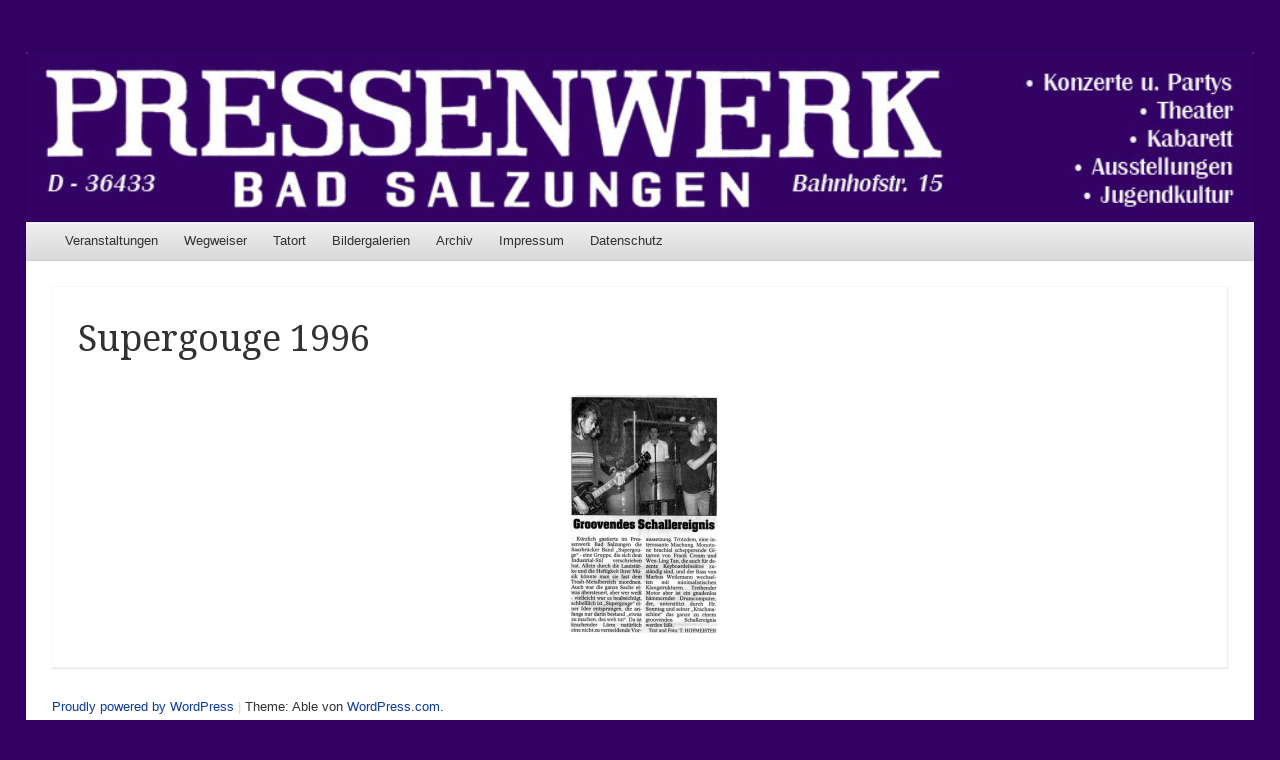

--- FILE ---
content_type: text/css
request_url: https://www.pressenwerk.com/wordpress/wp-content/themes/able/style.css?ver=6.8.3
body_size: 43208
content:
/*
Theme Name: Able
Theme URI: https://wordpress.com/themes/able/
Description: A multipurpose, traditional blog theme which contains up to a large three-column layout that is clean, responsive, and highly readable.
Version: 1.2.3
Author: Automattic
Author URI: https://wordpress.com/themes/
License: GNU General Public License v2 or later
License URI: http://www.gnu.org/licenses/gpl-2.0.html
Tags: blue, gray, white, light, one-column, two-columns, three-columns, left-sidebar, right-sidebar, fluid-layout, custom-background, custom-header, custom-menu, editor-style, flexible-header, full-width-template, rtl-language-support, sticky-post, translation-ready, responsive-layout
*/

/* =Reset
-------------------------------------------------------------- */

a,
abbr,
acronym,
address,
applet,
article,
aside,
audio,
b,
bdi,
bdo,
big,
blockquote,
body,
button,
canvas,
caption,
center,
cite,
code,
col,
colgroup,
command,
datalist,
dd,
del,
details,
dfn,
dir,
div,
dl,
dt,
em,
embed,
fieldset,
figcaption,
figure,
font,
footer,
form,
frame,
frameset,
h1,
h2,
h3,
h4,
h5,
h6,
header,
hgroup,
hr,
html,
i,
iframe,
img,
input,
ins,
kbd,
label,
legend,
li,
map,
mark,
menu,
meter,
nav,
noframes,
noscript,
object,
ol,
optgroup,
option,
output,
p,
pre,
progress,
q,
rp,
rt,
ruby,
s,
samp,
script,
section,
select,
small,
span,
strike,
strong,
sub,
summary,
sup,
table,
tbody,
td,
textarea,
tfoot,
th,
thead,
time,
tr,
tt,
u,
ul,
var,
video,
xmp,
wbr { /* HTML5 / HTML 4.01 / XHTML 1.0 tags all covered in reset. */
	border: 0;
	font: inherit;
	margin: 0;
	outline: 0;
	padding: 0;
	text-indent: 0;
	vertical-align: baseline;
}
article,
aside,
details,
figcaption,
figure,
footer,
header,
hgroup,
menu,
nav,
section { /* HTML5 display-role reset for older browsers. */
	display: block;
}
html {
	font-size: 62.5%; /* Define base font of 62.5% for convenient rem sizing. See http://snook.ca/archives/html_and_css/font-size-with-rem */
	overflow-y: scroll; /* Eliminate Jumps in Horizontal Centering By Forcing a Scroll Bar: http://css-tricks.com/eliminate-jumps-in-horizontal-centering-by-forcing-a-scroll-bar/ */
	-webkit-text-size-adjust: 100%; /* Control text size in Safari for iOS without disabling user zoom */
	-ms-text-size-adjust: 100%; /* http://www.456bereastreet.com/archive/201012/controlling_text_size_in_safari_for_ios_without_disabling_user_zoom/ */
}
body,
button,
input,
select,
textarea {
	color: rgb( 50, 50, 50 ); /* #323232 */
	color: rgba( 50, 50, 50, 1 );
	font-family: Helvetica, Arial, "Lucida Grande", sans-serif;
	font-size: 16px;
	font-size: 1.6rem;
	font-weight: 300;
	text-rendering: optimizeLegibility;
}
#secondary,
#secondary button,
#secondary input,
#secondary select,
#secondary textarea,
#tertiary,
#tertiary button,
#tertiary input,
#tertiary select,
#tertiary textarea {
	font-family: "HelveticaNeue-Light", "Helvetica Neue Light", "Helvetica Neue", Helvetica, Arial, "Lucida Grande", sans-serif;
}
body {
	background-color: rgb( 250, 250, 250 ); /* #fafafa */
	background-image: -webkit-gradient( linear, left top, left bottom, from( rgba( 250, 250, 250, 0.8 ) ), to( rgba( 245, 245, 245, 0.8 ) ) ) ; /* Safari 4+, Chrome 1-9 */
	background-image: -webkit-linear-gradient( rgba( 250, 250, 250, 0.8 ), rgba( 245, 245, 245, 0.8 ) ); /* Safari 5.1+, Mobile Safari, Chrome 10+ */
	background-image:    -moz-linear-gradient( rgba( 250, 250, 250, 0.8 ), rgba( 245, 245, 245, 0.8 ) ); /* Firefox 3.6+ */
	background-image:     -ms-linear-gradient( rgba( 250, 250, 250, 0.8 ), rgba( 245, 245, 245, 0.8 ) ); /* IE 10+ */
	background-image:      -o-linear-gradient( rgba( 250, 250, 250, 0.8 ), rgba( 245, 245, 245, 0.8 ) ); /* Opera 11.10+ */
	background-image:         linear-gradient( rgba( 250, 250, 250, 0.8 ), rgba( 245, 245, 245, 0.8 ) ); /* Firefox 16+ */
	line-height: 26px;
}


/* =Accessibility
-------------------------------------------------------------- */

.assistive-text {
	/**
	 * Using CSS clip as an Accessible Method of Hiding Content.
	 * See: http://adaptivethemes.com/using-css-clip-as-an-accessible-method-of-hiding-content
	 */
	clip: rect( 1px 1px 1px 1px );
	clip: rect( 1px, 1px, 1px, 1px );
	position: absolute !important;
}


/* =Links
-------------------------------------------------------------- */

a,
a:hover,
a:active,
a:focus {
	color: rgb( 13, 61, 155 ); /* #0d3d9b */
	color: rgba( 13, 61, 155, 1 );
	text-decoration: none;
}
a:hover {
	text-decoration: underline;
}
a:active,
a:focus {
	background: rgb( 235, 235, 235 ); /* #ebebeb */
	background: rgba( 50, 50, 50, .1 );
}
#page a { /* We're using #page before a so that the WordPress Toolbar isn't interfered with. */
	-webkit-transition: all .1s ease-in; /* Safari 3.2+, Chrome */
	-moz-transition:    all .1s ease-in; /* Firefox 4-15 */
	-o-transition:      all .1s ease-in; /* Opera 10.5–12.00 */
	transition:         all .1s ease-in; /* Firefox 16+, Opera 12.50+ */
}


/* =Headings
-------------------------------------------------------------- */

h1,
h2,
h3,
h4,
h5,
h6 {
	clear: both;
	font-family: 'Droid Serif', Georgia, Cambria, 'Times New Roman', Times, serif;
	margin-bottom: 26px;
}
h1 a,
h2 a,
h3 a,
h4 a,
h5 a,
h6 a {
	color: rgb( 50, 50, 50 ); /* #323232 */
	color: rgba( 50, 50, 50, 1 );
}
h1 a:hover,
h2 a:hover,
h3 a:hover,
h4 a:hover,
h5 a:hover,
h6 a:hover {
	text-decoration: none;
}
h1,
h2,
h3 {
	line-height: 52px;
}
h1 {
	/**
	 * Don't compose without a scale.
	 * See http://www.webtypography.net/Harmony_and_Counterpoint/Size/3.1.1/
	 */
	font-size: 48px;
	font-size: 4.8rem;
}
h2 {
	font-size: 36px;
	font-size: 3.6rem;
}
h3 {
	font-size: 28px;
	font-size: 2.8rem;
}
h4 {
	font-size: 22px;
	font-size: 2.2rem;
}
h5 {
	font-size: 18px;
	font-size: 1.8rem;
}
h6 {
	font-size: 16px;
	font-size: 1.6rem;
	font-weight: bold;
}

/* =Typography
-------------------------------------------------------------- */

p {
	margin-bottom: 26px;
}
b,
strong {
	font-weight: 700;
}
del,
s,
strike {
	color: rgb( 200, 200, 200 ); /* #c8c8c8 */
	color: rgba( 200, 200, 200, 1 );
	text-decoration: line-through;
}
dfn,
em,
i {
	font-style: italic;
}
abbr,
acronym {
	border-bottom: 1px dotted; /* Color inherited from body. */
	cursor: help;
}
blockquote,
q {
	quotes: none;
}
blockquote:before,
blockquote:after,
q:before,
q:after {
	/**
	 * Safari doesn't support the quotes attribute, so the following rules are used.
	 * See http://www.paulchaplin.com/blog/css-reset-and-quirky-quotes
	 */
	content: ""; /* CSS 2; used to remove quotes in case "none" fails below. */
	content: none; /* CSS 2.1: will remove quotes if supported. */
}
blockquote,
.quote-caption {
	margin: 26px;
}
cite {
	font-style: italic;
}
address {
	background: rgb( 245, 245, 245 ); /* #f5f5f5 */
	background: rgba( 245, 245, 245, 0.8 );
	border: 1px solid rgb( 230, 230, 230 ); /* #e6e6e6 */
	border: 1px solid rgba( 230, 230, 230, 0.8 );
	display: inline-block;
	font-style: italic;
	margin: 0 0 26px;
	padding: 25px;
}
pre {
	background: rgb( 245, 245, 245 ); /* #f5f5f5 */
	background: rgba( 245, 245, 245, 0.8 );
	border: 1px solid rgb( 230, 230, 230 ); /* #e6e6e6 */
	border: 1px solid rgba( 230, 230, 230, 0.8 );
	font-family: "Courier 10 Pitch", Courier, monospace;
	font-size: 13px;
	font-size: 1.3rem;
	margin-bottom: 26px;
	padding: 25px;
	overflow: auto;
	max-width: 100%;
	white-space: pre;
}
code,
kbd,
tt,
var {
	font-family: Monaco, Consolas, "Andale Mono", "DejaVu Sans Mono", monospace;
	font-size: 13px;
	font-size: 1.3rem;
}
mark,
ins {
	background: rgb( 245, 245, 245 ); /* #f5f5f5 */
	background: rgba( 245, 245, 245, 0.8 );
	text-decoration: none;
}
sup,
sub {
	font-size: 11px;
	font-size: 1.1rem;
	height: 0;
	line-height: 0;
	position: relative;
	vertical-align: baseline;
}
sup {
	bottom: 9px;
}
sub {
	top: 3px;
}
small {
	font-size: 75%;
}
big {
	font-size: 125%;
}
hr {
	background: rgb( 230, 230, 230 ); /* #e6e6e6 */
	background: rgba( 230, 230, 230, 0.8 );
	border: none;
	color: rgb( 230, 230, 230 ); /* #e6e6e6 */
	color: rgba( 230, 230, 230, 0.8 );
	clear: both;
	float: none;
	margin: 0 0 25px;
	width: 100%;
	height: 1px;
}


/* =Lists
-------------------------------------------------------------- */

dl {
	margin: 0 0 26px;
}
dt {
	font-weight: 700;
}
dd {
	margin: 0 0 0 26px;
}
ul,
ol {
	margin: 0 26px 26px 0;
	padding-left: 26px;
}
li > ul,
li > ol {
	margin: 0;
}
ul,
ul ul ul ul {
	list-style: disc;
}
ul ul {
	list-style: circle;
}
ul ul ul {
	list-style: square;
}
ol,
ol ol ol ol {
	list-style: decimal;
}
ol ol {
	list-style: upper-alpha;
}
ol ol ol {
	list-style: lower-roman;
}

/* =Tables
-------------------------------------------------------------- */

table {
	/**
	 * See http://www.the-art-of-web.com/css/bordercollapse/ and http://www.the-art-of-web.com/css/bordercollapse/1/
	 * for an illustration of border-collapse: separate; and border-collapse: collapse;
	 */
	border-collapse: separate;
	border-spacing: 0;
	margin-bottom: 26px;
	max-width: 100%;
	width: 100%;
}
tfoot {
	font-size: 14px;
	font-size: 1.4rem;
}
th,
td,
caption {
	padding: 0 26px;
}
th {
	background: rgb( 240, 240, 240 ); /* #f0f0f0 */
	background: rgba( 240, 240, 240, 0.8 );
	border-bottom: 1px solid rgb( 220, 220, 220 ); /* d7d7d7 */
	border-bottom: 1px solid rgba( 220, 220, 220, 0.8 );
	font-size: 16px;
	font-size: 1.6rem;
	line-height: 51px;
	text-align: left;
}
tr:hover {
	background: rgb( 245, 245, 245 ); /* #f5f5f5 */
	background: rgba( 245, 245, 245, 0.8 );
}
td {
	border-bottom: 1px solid rgb( 230, 230, 230 ); /* #e6e6e6 */
	border-bottom: 1px solid rgba( 230, 230, 230, 0.8 );
	line-height: 51px;
	word-wrap: break-word;
}


/* =Forms and Inputs
-------------------------------------------------------------- */

form {
	float: left;
	margin: 0 0 26px;
	width: 100%;
}
button,
input,
select,
textarea {
	border: 1px solid rgb( 230, 230, 230 ); /* #e6e6e6 */
	border: 1px solid rgba( 230, 230, 230, 1 );
}
button,
input[ type="button" ],
input[ type="reset" ],
input[ type="submit" ] {
	-webkit-appearance: button; /* Display element using platform-native styling. See http://css-tricks.com/almanac/properties/a/appearance/ */
	background-color: rgb( 247, 247, 247 ); /* #f7f7f7 */
	background-image: -webkit-gradient( linear, left top, left bottom, from( rgba( 247, 247, 247, 0.8 ) ), to( rgba( 215, 215, 215, 0.8 ) ) );
	background-image: -webkit-linear-gradient( rgba( 247, 247, 247, 0.8 ), rgba( 215, 215, 215, 0.8 ) );
	background-image:    -moz-linear-gradient( rgba( 247, 247, 247, 0.8 ), rgba( 215, 215, 215, 0.8 ) );
	background-image:     -ms-linear-gradient( rgba( 247, 247, 247, 0.8 ), rgba( 215, 215, 215, 0.8 ) );
	background-image:      -o-linear-gradient( rgba( 247, 247, 247, 0.8 ), rgba( 215, 215, 215, 0.8 ) );
	background-image:         linear-gradient( rgba( 247, 247, 247, 0.8 ), rgba( 215, 215, 215, 0.8 ) );
	filter: progid:DXImageTransform.Microsoft.gradient( GradientType=0, startColorstr='#f7f7f7', endColorstr='#d7d7d7' );
	border-color: rgb( 231, 231, 231 ) rgb( 215, 215, 215 ) rgb( 231, 231, 231 ) rgb( 215, 215, 215 );
	border-color: rgba( 231, 231, 231, 0.8 ) rgba( 215, 215, 215, 0.8 ) rgba( 231, 231, 231, 0.8 ) rgba( 215, 215, 215, 0.8 );
	-webkit-box-shadow: inset 0 1px 0 rgba( 231, 231, 231, 0.8 ), inset 0 2px 0 rgba( 255, 255, 255, 0.8 ), inset 0 -1px 0 rgba( 199, 199, 199, 0.8 ), 0 0 7px rgba( 0, 0, 0, 0.09 );
	-moz-box-shadow:    inset 0 1px 0 rgba( 231, 231, 231, 0.8 ), inset 0 2px 0 rgba( 255, 255, 255, 0.8 ), inset 0 -1px 0 rgba( 199, 199, 199, 0.8 ), 0 0 7px rgba( 0, 0, 0, 0.09 );
	-ms-box-shadow:     inset 0 1px 0 rgba( 231, 231, 231, 0.8 ), inset 0 2px 0 rgba( 255, 255, 255, 0.8 ), inset 0 -1px 0 rgba( 199, 199, 199, 0.8 ), 0 0 7px rgba( 0, 0, 0, 0.09 );
	-o-box-shadow:      inset 0 1px 0 rgba( 231, 231, 231, 0.8 ), inset 0 2px 0 rgba( 255, 255, 255, 0.8 ), inset 0 -1px 0 rgba( 199, 199, 199, 0.8 ), 0 0 7px rgba( 0, 0, 0, 0.09 );
	box-shadow:         inset 0 1px 0 rgba( 231, 231, 231, 0.8 ), inset 0 2px 0 rgba( 255, 255, 255, 0.8 ), inset 0 -1px 0 rgba( 199, 199, 199, 0.8 ), 0 0 7px rgba( 0, 0, 0, 0.09 );
	cursor: pointer;
	font-size: 14px;
	font-size: 1.4rem;
	margin: 1%;
	padding: 1% 2%;
}
button:hover,
input[ type="button" ]:hover,
input[ type="reset" ]:hover,
input[ type="submit" ]:hover {
	background-color: rgb( 231, 231, 231); /* e7e7e7 */
	background-image: -webkit-gradient( linear, left top, left bottom, from( rgba( 231, 231, 231, 0.8 ) ), to( rgba( 199, 199, 199, 0.8 ) ) );
	background-image: -webkit-linear-gradient( rgba( 231, 231, 231, 0.8 ), rgba( 199, 199, 199, 0.8 ) );
	background-image:    -moz-linear-gradient( rgba( 231, 231, 231, 0.8 ), rgba( 199, 199, 199, 0.8 ) );
	background-image:     -ms-linear-gradient( rgba( 231, 231, 231, 0.8 ), rgba( 199, 199, 199, 0.8 ) );
	background-image:      -o-linear-gradient( rgba( 231, 231, 231, 0.8 ), rgba( 199, 199, 199, 0.8 ) );
	background-image:         linear-gradient( rgba( 231, 231, 231, 0.8 ), rgba( 199, 199, 199, 0.8 ) );
	filter: progid:DXImageTransform.Microsoft.gradient( GradientType=0, startColorstr='#e7e7e7', endColorstr='#c7c7c7' );
	border-color: rgb( 215, 215, 215 ) rgb( 199, 199, 199 ) rgb( 215, 215, 215 ) rgb( 199, 199, 199 );
	border-color: rgba( 215, 215, 215, 0.8 ) rgba( 199, 199, 199, 0.8 ) rgba( 215, 215, 215, 0.8 ) rgba( 199, 199, 199, 0.8 );
	-webkit-box-shadow: inset 0 1px 0 rgba( 215, 215, 215, 0.8 ), inset 0 2px 0 rgba( 247, 247, 247, 0.8 ), inset 0 -1px 0 rgba( 183, 183, 183, 0.8 ), 0 0 7px rgba( 0, 0, 0, 0.14 );
	-moz-box-shadow:    inset 0 1px 0 rgba( 215, 215, 215, 0.8 ), inset 0 2px 0 rgba( 247, 247, 247, 0.8 ), inset 0 -1px 0 rgba( 183, 183, 183, 0.8 ), 0 0 7px rgba( 0, 0, 0, 0.14 );
	-ms-box-shadow:     inset 0 1px 0 rgba( 215, 215, 215, 0.8 ), inset 0 2px 0 rgba( 247, 247, 247, 0.8 ), inset 0 -1px 0 rgba( 183, 183, 183, 0.8 ), 0 0 7px rgba( 0, 0, 0, 0.14 );
	-o-box-shadow:      inset 0 1px 0 rgba( 215, 215, 215, 0.8 ), inset 0 2px 0 rgba( 247, 247, 247, 0.8 ), inset 0 -1px 0 rgba( 183, 183, 183, 0.8 ), 0 0 7px rgba( 0, 0, 0, 0.14 );
	box-shadow:         inset 0 1px 0 rgba( 215, 215, 215, 0.8 ), inset 0 2px 0 rgba( 247, 247, 247, 0.8 ), inset 0 -1px 0 rgba( 183, 183, 183, 0.8 ), 0 0 7px rgba( 0, 0, 0, 0.14 );
}
button:active,
button:focus,
input[ type="reset" ]:active,
input[ type="reset" ]:focus,
input[ type="button" ]:active,
input[ type="button" ]:focus,
input[ type="submit" ]:active,
input[ type="submit" ]:focus {
	background-color: rgb( 215, 215, 215 ); /* #d7d7d7 */
	background-image: -webkit-gradient( linear, left top, left bottom, from( rgba( 215, 215, 215, 0.8 ) ), to( rgba( 183, 183, 183, 0.8 ) ) );
	background-image: -webkit-linear-gradient( rgba( 215, 215, 215, 0.8 ), rgba( 183, 183, 183, 0.8 ) );
	background-image:    -moz-linear-gradient( rgba( 215, 215, 215, 0.8 ), rgba( 183, 183, 183, 0.8 ) );
	background-image:     -ms-linear-gradient( rgba( 215, 215, 215, 0.8 ), rgba( 183, 183, 183, 0.8 ) );
	background-image:      -o-linear-gradient( rgba( 215, 215, 215, 0.8 ), rgba( 183, 183, 183, 0.8 ) );
	background-image:         linear-gradient( rgba( 215, 215, 215, 0.8 ), rgba( 183, 183, 183, 0.8 ) );
	filter: progid:DXImageTransform.Microsoft.gradient( GradientType=0, startColorstr='#d7d7d7', endColorstr='#b7b7b7' );
	border-color: rgb( 199, 199, 199 ) rgb( 183, 183, 183 ) rgb( 199, 199, 199 ) rgb( 183, 183, 183 );
	border-color: rgba( 199, 199, 199, 0.8 ) rgba( 183, 183, 183, 0.8 ) rgba( 199, 199, 199, 0.8 ) rgba( 183, 183, 183, 0.8 );
	-webkit-box-shadow: inset 0 1px 0 rgba( 199, 199, 199, 0.8 ), inset 0 2px 0 rgba( 240, 240, 240, 0.8 ), inset 0 -1px 0 rgba( 167, 167, 167, 0.8 ), 0 0 7px rgba( 0, 0, 0, 0.19 );
	-moz-box-shadow: inset 0 1px 0 rgba( 199, 199, 199, 0.8 ), inset 0 2px 0 rgba( 240, 240, 240, 0.8 ), inset 0 -1px 0 rgba( 167, 167, 167, 0.8 ), 0 0 7px rgba( 0, 0, 0, 0.19 );
	-ms-box-shadow:  inset 0 1px 0 rgba( 199, 199, 199, 0.8 ), inset 0 2px 0 rgba( 240, 240, 240, 0.8 ), inset 0 -1px 0 rgba( 167, 167, 167, 0.8 ), 0 0 7px rgba( 0, 0, 0, 0.19 );
	-o-box-shadow:   inset 0 1px 0 rgba( 199, 199, 199, 0.8 ), inset 0 2px 0 rgba( 240, 240, 240, 0.8 ), inset 0 -1px 0 rgba( 167, 167, 167, 0.8 ), 0 0 7px rgba( 0, 0, 0, 0.19 );
	box-shadow:      inset 0 1px 0 rgba( 199, 199, 199, 0.8 ), inset 0 2px 0 rgba( 240, 240, 240, 0.8 ), inset 0 -1px 0 rgba( 167, 167, 167, 0.8 ), 0 0 7px rgba( 0, 0, 0, 0.19 );
}
input[ type="text" ],
input[ type="email" ],
input[ type="password" ] {
	margin-right: 2%;
	max-width: 55%;
	padding: 1%;
}
select {
	max-width: 100%;
}
textarea {
	overflow: auto; /* Remove default scrollbars in Internet Explorer. */
	padding: 2%;
	width: 96%;
}
input[ type="text" ]:focus,
input[ type="email" ]:focus,
input[ type="password" ]:focus,
textarea:focus {
	border: 1px solid rgb( 200, 200, 200 ); /* #c8c8c8 */
}
.comment-form-comment { /* WordPress Comment Form. */
	margin-bottom: 13px;
}
.form-allowed-tags { /* Allowed HTML tags in WordPress Comment Form. */
	font-size: 14px;
	font-size: 1.4rem;
	margin-bottom: 13px;
	padding: 1%;
}
.form-allowed-tags code {
	font-size: 12px;
	font-size: 1.2rem;
}


/* =Embeds
-------------------------------------------------------------- */

embed,
iframe,
object { /* Make sure all embeds fit their containers. */
	display: block;
	margin: 0 0 26px;
	max-width: 100%;
}


/* =Images
-------------------------------------------------------------- */

img {
	height: auto; /* Make sure images with WordPress-added height and width attributes are scaled correctly */
	max-width: 100%; /* Prevent images from overflowing their boundaries. */
}
#ie8 img {
	width: auto; /* Prevent stretching of full-size images with height and width attributes in IE8. */
}
.aligncenter,
.alignleft,
.alignright,
.alignnone {
	display: block;
}
.aligncenter { /* Center-aligned images with no captions. */
	margin: 26px auto;
}
.alignleft { /* Left-aligned images with no captions. */
	float: left;
	margin: 26px 26px 26px 0;
}
.alignright { /* Right-aligned images with no captions. */
	float: right;
	margin: 26px 0 26px 26px;
}
.alignnone { /* Images with no alignments and no captions. */
	display: inline;
	margin: 0 0 -7px 0;
}
div.alignnone { /* Captions with no alignment. */
	display: block;
}
.wp-caption { /* WordPress Captions. */
	border: 1px solid rgb( 230, 230, 230 ); /* #e6e6e6 */
	border: 1px solid rgba( 230, 230, 230, 0.8 );
	max-width: 96%; /* Prevent captions from overflowing into sidebars and other adjacent content. */
	margin-bottom: 26px; /* Value should match line-height. */
	padding: 13px 8px 3px; /* WordPress automatically adds 5 pixels of padding on the right and left sides of captions, add balance. */
}
.wp-caption img {
	display: block;
	margin: 0 auto 3px auto;
}
.wp-caption-text { /* This text is contained within the caption. */
	font-family: 'Droid Serif', Georgia, Cambria, 'Times New Roman', Times, serif;
	font-size: 14px;
	font-size: 1.4rem;
	font-style: italic;
	margin: 0;
	padding: 2px 0 3px 0;
	text-align: center;
}


/* =Responsive Galleries
-------------------------------------------------------------- */

#content .gallery-item img {
	border: 1px solid rgb( 230, 230, 230 ); /* #e6e6e6 */
	border: 1px solid rgba( 230, 230, 230, 0.8 );
	padding: 2%;
	max-width: 90%;
}
.gallery-item { /* By default gallery items are set to text-align: center; */
	margin: 0 0 19px !important;
}
.gallery-item a {
	display: block;
	width: 100%;
}
.gallery-caption {
	font-size: 14px;
	font-size: 1.4rem;
	margin: 0 auto !important;
	max-width: 90%;
	padding: 0;
}
.gallery-columns-1 img { /* Single column gallery images. */
	padding: 1%;
	max-width: 96%;
}
.gallery-columns-1 .gallery-caption { /* Single column gallery captions. */
	max-width: 97%;
}


/* =Page Structure
-------------------------------------------------------------- */

#page {
	padding: 2%;
	width: 96%;
}
#page-liner:before,
#page-liner:after,
#main:before,
#main:after,
#colophon:before,
#colophon:after,
.entry-content:before,
.entry-content:after {
	/**
	 * Micro clearfix hack for Main Structure.
	 * See: http://nicolasgallagher.com/micro-clearfix-hack/
	 */
	content: '';
	display: table;
}
#page-liner:after,
#main:after,
#colophon:after,
.entry-content:after {
	clear: both;
}
#page-liner {
	background: rgb( 255, 255, 255 ); /* #fff */
	background: rgba( 255, 255, 255, 1 );
	border-bottom: 3px solid rgb( 235, 235, 235 ); /* #ebebeb */
	border-bottom: 3px solid rgba( 235, 235, 235, 1 );
	-webkit-border-radius: 3px 3px 0 0;
	border-radius: 3px 3px 0 0;
	margin: 0 auto;
	min-width: 320px;
	max-width: 1280px;
	zoom: 1;
}
#main {
	clear: both;
	padding: 0 26px;
	zoom: 1;
}
#primary,
#secondary,
#tertiary {
	float: left;
	margin-right: 2%;
	/**
	 * Word wrapping and hyphenation using CSS
	 * See http://blog.kenneth.io/blog/2012/03/04/word-wrapping-hypernation-using-css/
	 * @todo Resolve IE8 and FF15 browser bugs with commented out text break rules
	 */
	/* -ms-word-break: break-all; word-break declaration is prefixed in IE8 */
	/* word-break: break-all; specifies line break opportunities within words. */
	/* word-break: break-word; non-standard for WebKit */
	/* -webkit-hyphens: auto; add support for hyphenation in WebKit */
	/* -moz-hyphens: auto; add support for hyphenation in Firefox */
	/* hyphens: auto; split words when line-wrapping */
	word-wrap: break-word; /* Force long, unbroken text to wrap to a new line; useful for long URLs and super-long text within small containers. */
}
#primary {
	width: 50%;
}
#content {
	float: left;
	width: 100%;
}
.one-column #primary { /* No widgets are currently active. */
	width: 100%;
}
.left-sidebar #primary { /* Left sidebar widget area currently active. */
	margin: 0 0 0 25%;
}
.three-columns #primary { /* both left sidebar widget and right sidebar widget are currently active. */
	margin: 0 2% 0 25%;
}
.right-sidebar #primary,
.left-sidebar #primary { /* Only one sidebar widget area is active. */
	width: 75%;
}
.page-template-full-width-page-php #primary { /* Full-width page template in use. */
	margin: 0;
	width: 100%;
}
#secondary { /* Left sidebar */
	width: 23%;
}
.left-sidebar #secondary {
	margin: 0 0 0 -100%;
}
.three-columns #secondary {
	margin: 0 0 0 -77%;
}
#tertiary { /* Right sidebar */
	margin-right: 0;
	width: 23%;
}
#colophon { /* Footer */
	clear: both;
}
#primary.image-attachment {
	margin: 0;
	width: 100%;
}


/* =Header
-------------------------------------------------------------- */

#site-introduction {
	-webkit-box-sizing: border-box; /* Safari/Chrome, other WebKit */
	-moz-box-sizing:    border-box; /* Firefox, other Gecko */
	box-sizing:         border-box; /* Opera/IE 8+ */
	padding: 13px 52px;
	width: 100%;
}
#masthead {
	float: left;
	margin: 0 0 26px;
	width: 100%;
}
#headimg {
	clear: both;
}
#headimg img {
	-webkit-border-radius: 3px 3px 0 0;
	border-radius: 3px 3px 0 0;
	-webkit-box-shadow: 0 0 10px 0 rgba( 0, 0, 0, .2 ); /* #000 */
	box-shadow: 0 0 10px 0 rgba( 0, 0, 0, .2 );
	display: block;
	margin: 0 auto;
	width: 100%;
}
.site-title,
.site-description {
	font-weight: 700;
	margin-right: auto;
	margin-left: auto;
	min-width: 320px;
	max-width: 1280px;

}
.site-title {
	margin-bottom: 0;
}
.site-description {
	font-size: 16px;
	font-size: 1.6rem;
	font-style: italic;
	font-weight: 300;
	line-height: 26px;
}


/* =Site Navigation
-------------------------------------------------------------- */

.site-navigation {
	clear: both;
	float: left;
	font-size: 14px;
	font-size: 1.4rem;
	margin: 0 0 26px 0;
	width: 100%;
}
.site-navigation a {
	color: rgb( 50, 50, 50 ); /* #323232 */
	color: rgba( 50, 50, 50, 1 );
}
.nav-previous,
.nav-next {
	float: left;
	width: 50%;
}
.nav-next {
	float: right;
	text-align: right;
}
#nav-below {
	border-bottom: 1px solid rgb( 230, 230, 230 ); /* #e6e6e6 */
	border-bottom: 1px solid rgba( 230, 230, 230, 0.8 );
	padding-bottom: 25px;
}


/* =Navigation Menu
-------------------------------------------------------------- */

.main-navigation,
.menu-toggle { /* Small menu */
	background-color: rgb( 240, 240, 240 ); /* #f0f0f0 */
	background-image: -webkit-gradient( linear, left top, left bottom, from( rgba( 240, 240, 240, 0.8 ) ), to( rgba( 210, 210, 210, 0.8 ) ) );
	background-image: -webkit-linear-gradient( rgba( 240, 240, 240, 0.8 ), rgba( 210, 210, 210, 0.8 ) );
	background-image:    -moz-linear-gradient( rgba( 240, 240, 240, 0.8 ), rgba( 210, 210, 210, 0.8 ) );
	background-image:     -ms-linear-gradient( rgba( 240, 240, 240, 0.8 ), rgba( 210, 210, 210, 0.8 ) );
	background-image:      -o-linear-gradient( rgba( 240, 240, 240, 0.8 ), rgba( 210, 210, 210, 0.8 ) );
	background-image:         linear-gradient( rgba( 240, 240, 240, 0.8 ), rgba( 210, 210, 210, 0.8 ) );
	filter: progid:DXImageTransform.Microsoft.gradient( GradientType=0, startColorstr='#f0f0f0', endColorstr='#d2d2d2' );
	-webkit-border-radius: 3px 3px 0 0;
	border-radius: 3px 3px 0 0;
	/* box-shadow values: #e6e6e6, #fafafa, #c8c8c8, #000 */
	-webkit-box-shadow: inset 0 1px 0 rgba( 230, 230, 230, 0.8 ), inset 0 2px 0 rgba( 250, 250, 250, 0.8 ), inset 0 -1px 0 rgba( 200, 200, 200, 0.6 ), 0 0 1px rgba( 0, 0, 0, .1 );
	-moz-box-shadow:    inset 0 1px 0 rgba( 230, 230, 230, 0.8 ), inset 0 2px 0 rgba( 250, 250, 250, 0.8 ), inset 0 -1px 0 rgba( 200, 200, 200, 0.6 ), 0 0 1px rgba( 0, 0, 0, .1 );
	-ms-box-shadow:     inset 0 1px 0 rgba( 230, 230, 230, 0.8 ), inset 0 2px 0 rgba( 250, 250, 250, 0.8 ), inset 0 -1px 0 rgba( 200, 200, 200, 0.6 ), 0 0 1px rgba( 0, 0, 0, .1 );
	-o-box-shadow:      inset 0 1px 0 rgba( 230, 230, 230, 0.8 ), inset 0 2px 0 rgba( 250, 250, 250, 0.8 ), inset 0 -1px 0 rgba( 200, 200, 200, 0.6 ), 0 0 1px rgba( 0, 0, 0, .1 );
	box-shadow:         inset 0 1px 0 rgba( 230, 230, 230, 0.8 ), inset 0 2px 0 rgba( 250, 250, 250, 0.8 ), inset 0 -1px 0 rgba( 200, 200, 200, 0.6 ), 0 0 1px rgba( 0, 0, 0, .1 );
	float: left;
	font-size: 13px;
	font-size: 1.3rem;
	margin: 0;
}
.main-navigation ul,
.main-small-navigation ul {
	list-style: none;
	margin: 0;
	padding: 0 26px;
}
.main-navigation li {
	float: left;
	position: relative;
}
.main-navigation li li {
	width: 180px;
}
.main-navigation a {
	display: block;
	padding: 6px 13px 7px;
	text-decoration: none;
	word-wrap: break-word;
}
.main-navigation ul ul {
	background: rgb( 255, 255, 255 ); /* #fff */
	background: rgba( 255, 255, 255, .95 );
	-webkit-box-shadow: 2px 2px 0 0 rgba( 0, 0, 0, .1 ); /* #000 */
	box-shadow: 2px 2px 0 0 rgba( 0, 0, 0, .1 );
	display: none;
	float: left;
	padding: 0;
	position: absolute;
		top: 39px;
	width: 180px;
	z-index: 99999;
}
.main-navigation ul ul ul {
	top: 0;
	left: 180px;
}
.main-navigation ul li:hover > ul,
.main-navigation ul li.focus > ul {
	display: block;
}
.main-navigation a:focus,
.main-navigation li:hover > a,
.main-navigation .current-menu-item > a,
.main-navigation .current-menu-ancestor > a,
.main-navigation .current_page_item > a,
.main-navigation .current_page_ancestor > a {
	background-color: rgb( 215, 215, 215 ); /* #d7d7d7 */
	background-image: -webkit-gradient( linear, left top, left bottom, from( rgba( 215, 215, 215, 0.8 ) ), to( rgba( 180, 180, 180, 0.8 ) ) );
	background-image: -webkit-linear-gradient( rgba( 215, 215, 215, 0.8 ), rgba( 180, 180, 180, 0.8 ) );
	background-image:    -moz-linear-gradient( rgba( 215, 215, 215, 0.8 ), rgba( 180, 180, 180, 0.8 ) );
	background-image:     -ms-linear-gradient( rgba( 215, 215, 215, 0.8 ), rgba( 180, 180, 180, 0.8 ) );
	background-image:      -o-linear-gradient( rgba( 215, 215, 215, 0.8 ), rgba( 180, 180, 180, 0.8 ) );
	background-image:         linear-gradient( rgba( 215, 215, 215, 0.8 ), rgba( 180, 180, 180, 0.8 ) );
	filter: progid:DXImageTransform.Microsoft.gradient( GradientType=0, startColorstr='#d7d7d7', endColorstr='#b4b4b4' );
	/* box-shadow values: #c8c8c8, #f0f0f0, #a5a5a5, #000 */
	-webkit-box-shadow: inset 0 1px 0 rgba( 200, 200, 200, 0.8 ), inset 0 2px 0 rgba( 240, 240, 240, 0.8 ), inset 0 -1px 0 rgba( 165, 165, 165, 0.6 ), 0 0 1px rgba( 0, 0, 0, 0.19 );
	-moz-box-shadow:    inset 0 1px 0 rgba( 200, 200, 200, 0.8 ), inset 0 2px 0 rgba( 240, 240, 240, 0.8 ), inset 0 -1px 0 rgba( 165, 165, 165, 0.6 ), 0 0 1px rgba( 0, 0, 0, 0.19 );
	-ms-box-shadow:     inset 0 1px 0 rgba( 200, 200, 200, 0.8 ), inset 0 2px 0 rgba( 240, 240, 240, 0.8 ), inset 0 -1px 0 rgba( 165, 165, 165, 0.6 ), 0 0 1px rgba( 0, 0, 0, 0.19 );
	-o-box-shadow:      inset 0 1px 0 rgba( 200, 200, 200, 0.8 ), inset 0 2px 0 rgba( 240, 240, 240, 0.8 ), inset 0 -1px 0 rgba( 165, 165, 165, 0.6 ), 0 0 1px rgba( 0, 0, 0, 0.19 );
	box-shadow:         inset 0 1px 0 rgba( 200, 200, 200, 0.8 ), inset 0 2px 0 rgba( 240, 240, 240, 0.8 ), inset 0 -1px 0 rgba( 165, 165, 165, 0.6 ), 0 0 1px rgba( 0, 0, 0, 0.19 );
}
.main-navigation li li:hover > a,
.main-navigation li li a:hover {
	background: rgb( 215, 215, 215 ); /* #d7d7d7 */
	background: rgba( 215, 215, 215, 0.9 );
	box-shadow: none;
	color: rgb( 13, 61, 155 ); /* #0d3d9b */
	color: rgba( 13, 61, 155, 1 );
}
.main-navigation li .current-menu-item > a,
.main-navigation li .current-menu-ancestor > a,
.main-navigation li .current_page_item > a,
.main-navigation li .current_page_ancestor > a {
	background: rgb( 230, 230, 230 ); /* #e6e6e6 */
	background: rgba( 230, 230, 230, 0.9 );
	box-shadow: none;
	color: rgb( 13, 61, 155 ); /* #0d3d9b */
	color: rgba( 13, 61, 155, 1 );
}
h1.menu-toggle {
	cursor: pointer;
	float: none;
	line-height: 26px;
	padding: 13px 0;
	text-align: center;
}
.main-small-navigation {
	margin-bottom: 0;
}
.main-small-navigation .menu {
	display: none;
	font-size: 12px;
	font-size: 1.2rem;
}
.main-small-navigation ul,
.main-small-navigation ul ul {
	padding: 0;
}
.main-small-navigation li a {
	background: rgb( 220, 220, 220 );
	background: rgba( 220, 220, 220, .8 );
	/* box-shadow values: #c8c8c8, #f0f0f0, #a5a5a5, #000 */
	-webkit-box-shadow: inset 0 2px 0 rgba( 240, 240, 240, .8 ), 0 0 1px rgba( 0, 0, 0, .5 );
	-moz-box-shadow:    inset 0 2px 0 rgba( 240, 240, 240, .8 ), 0 0 1px rgba( 0, 0, 0, .5 );
	-ms-box-shadow:     inset 0 2px 0 rgba( 240, 240, 240, .8 ), 0 0 1px rgba( 0, 0, 0, .5 );
	-o-box-shadow:      inset 0 2px 0 rgba( 240, 240, 240, .8 ), 0 0 1px rgba( 0, 0, 0, .5 );
	box-shadow:         inset 0 2px 0 rgba( 240, 240, 240, .8 ), 0 0 1px rgba( 0, 0, 0, .5 );
	display: block;
	padding: 13px 26px;
}
.main-small-navigation li li {
	margin: 0 13px;
}
.main-small-navigation li li a {
	background: rgb( 240, 240, 240 );
	background: rgba( 240, 240, 240, .8 );
	padding: 13px;
}
.main-small-navigation li li li {
	margin: 0 0 0 26px;
}
.main-small-navigation li li li a {
	background: rgb( 253, 253, 253 );
	background: rgba( 253, 253, 253, .8 );
}


/* =Entries
-------------------------------------------------------------- */

.hentry {
	border-bottom: 1px solid rgb( 230, 230, 230 ); /* #e6e6e6 */
	border-bottom: 1px solid rgba( 230, 230, 230, 0.8 );
	/* box-shadow values: #c8c8c8, #000 */
	-webkit-box-shadow: inset -1px -1px 0 rgba( 200, 200, 200, .3 ), 0 0 1px rgba( 0, 0, 0, .2 );
	-moz-box-shadow:    inset -1px -1px 0 rgba( 200, 200, 200, .3 ), 0 0 1px rgba( 0, 0, 0, .2 );
	-ms-box-shadow:     inset -1px -1px 0 rgba( 200, 200, 200, .3 ), 0 0 1px rgba( 0, 0, 0, .2 );
	-o-box-shadow:      inset -1px -1px 0 rgba( 200, 200, 200, .3 ), 0 0 1px rgba( 0, 0, 0, .2 );
	box-shadow:         inset -1px -1px 0 rgba( 200, 200, 200, .3 ), 0 0 1px rgba( 0, 0, 0, .2 );
	-webkit-box-sizing: border-box; /* Safari/Chrome, other WebKit */
	-moz-box-sizing:    border-box; /* Firefox, other Gecko */
	box-sizing:         border-box; /* Opera/IE 8+ */
	clear: both;
	float: left;
	margin: 0 0 25px;
	padding: 26px 26px 13px;
	position: relative;
	width: 100%;
}
.entry-title {
	font-size: 36px; /* like a default h2 */
	font-size: 3.6rem;
	margin-bottom: 0;
}
.logged-in .entry-title {
	width: 93%;
}
.page .entry-title,
.error404 .entry-title,
.search-no-results .entry-title {
	margin-bottom: 26px;
}
.entry-meta {
	font-size: 12px;
	font-size: 1.2rem;
	margin-bottom: 26px;
}
.page-links,
.more-link {
	clear: both;
	font-family: 'Droid Serif', Georgia, Cambria, 'Times New Roman', Times, serif;
	font-size: 14px;
	font-size: 1.4rem;
	margin: 0 0 26px;
}
.page-links a,
.more-link {
	background-color: rgb( 240, 240, 240 ); /* #f0f0f0 */
	background-image: -webkit-gradient( linear, left top, left bottom, from( rgba( 240, 240, 240, 0.8 ) ), to( rgba( 210, 210, 210, 0.8 ) ) );
	background-image: -webkit-linear-gradient( rgba( 240, 240, 240, 0.8 ), rgba( 210, 210, 210, 0.8 ) );
	background-image:    -moz-linear-gradient( rgba( 240, 240, 240, 0.8 ), rgba( 210, 210, 210, 0.8 ) );
	background-image:     -ms-linear-gradient( rgba( 240, 240, 240, 0.8 ), rgba( 210, 210, 210, 0.8 ) );
	background-image:      -o-linear-gradient( rgba( 240, 240, 240, 0.8 ), rgba( 210, 210, 210, 0.8 ) );
	background-image:         linear-gradient( rgba( 240, 240, 240, 0.8 ), rgba( 210, 210, 210, 0.8 ) );
	filter: progid:DXImageTransform.Microsoft.gradient( GradientType=0, startColorstr='#f0f0f0', endColorstr='#d2d2d2' );
	-webkit-border-radius: 3px;
	border-radius: 3px;
	border: 1px solid rgb( 220, 220, 220 ); /* #dcdcdc */
	border: 1px solid rgba( 220, 220, 220, 0.8 );
	color: rgb( 50, 50, 50 ); /* #323232 */
	color: rgba( 50, 50, 50, 1 );
	padding: 0 5px;
	text-decoration: none;
}
.page-links a:hover,
.page-links a:active,
.page-links a:focus {
	color: rgb( 13, 61, 155 ); /* #0d3d9b */
	color: rgba( 13, 61, 155, 1 );
}
.page-links a:active,
.page-links a:focus {
	background: rgb( 235, 235, 235 ); /* #ebebeb */
	background: rgba( 50, 50, 50, .1 );
}
.more-link {
	display: inline-block;
}
.more-link:hover {
	text-decoration: none;
}
.post-edit-link {
	background-color: rgb( 240, 240, 240 ); /* #f0f0f0 */
	background-image: -webkit-gradient( linear, left top, left bottom, from( rgba( 240, 240, 240, 0.8 ) ), to( rgba( 210, 210, 210, 0.8 ) ) );
	background-image: -webkit-linear-gradient( rgba( 240, 240, 240, 0.8 ), rgba( 210, 210, 210, 0.8 ) );
	background-image:    -moz-linear-gradient( rgba( 240, 240, 240, 0.8 ), rgba( 210, 210, 210, 0.8 ) );
	background-image:     -ms-linear-gradient( rgba( 240, 240, 240, 0.8 ), rgba( 210, 210, 210, 0.8 ) );
	background-image:      -o-linear-gradient( rgba( 240, 240, 240, 0.8 ), rgba( 210, 210, 210, 0.8 ) );
	background-image:         linear-gradient( rgba( 240, 240, 240, 0.8 ), rgba( 210, 210, 210, 0.8 ) );
	filter: progid:DXImageTransform.Microsoft.gradient( GradientType=0, startColorstr='#f0f0f0', endColorstr='#d2d2d2' );
	color: rgb( 50, 50, 50 ); /* #323232 */
	color: rgba( 50, 50, 50, 1 );
	-webkit-border-radius: 3px;
	border-radius: 3px;
	border: 1px solid rgb( 220, 220, 220, 1 ); /* #dcdcdc */
	border: 1px solid rgba( 220, 220, 220, 0.8 );
	display: inline-block;
	font-family: 'Droid Serif', Georgia, Cambria, 'Times New Roman', Times, serif;
	font-size: 13px;
	font-size: 1.3rem;
	padding: 0 5px;
	position: absolute;
		top: 39px;
		right: 26px;
	text-decoration: none;
}
.post-edit-link:hover {
	text-decoration: none;
}
#nav-above + .hentry .edit-link {
	top: 39px;
}
.entry-attachment img {
	display: block;
	margin: 0 auto 26px;
}
.entry-attachment {
	clear: both;
	float: left;
	width: 100%;
}


/* =Sticky Posts
-------------------------------------------------------------- */

.sticky {
	background: rgb( 254, 254, 254 ); /* #fefefe */
	background: rgba( 254, 254, 254, 0.8 );
	/* box-shadow values: #c8c8c8, #000 */
	-webkit-box-shadow: inset -1px -1px 0 rgba( 200, 200, 200, .6 ), 0 0 1px rgba( 0, 0, 0, .4 );
	-moz-box-shadow:    inset -1px -1px 0 rgba( 200, 200, 200, .6 ), 0 0 1px rgba( 0, 0, 0, .4 );
	-ms-box-shadow:     inset -1px -1px 0 rgba( 200, 200, 200, .6 ), 0 0 1px rgba( 0, 0, 0, .4 );
	-o-box-shadow:      inset -1px -1px 0 rgba( 200, 200, 200, .6 ), 0 0 1px rgba( 0, 0, 0, .4 );
	box-shadow:         inset -1px -1px 0 rgba( 200, 200, 200, .6 ), 0 0 1px rgba( 0, 0, 0, .4 );
}


/* =Comments TODO
-------------------------------------------------------------- */

#comments {
	clear: both;
}
.commentlist,
.commentlist > ul,
.commentlist > ol,
.commentlist .children {
	list-style: none;
	margin: 0;
	padding: 0;
}
.commentlist {
	margin-bottom: 26px;
}
.commentlist .children {
	padding-left: 26px;
}
article.comment {
	border-bottom: 1px solid rgb( 231, 231, 231 );
	border-bottom: 1px solid rgba( 231, 231, 231, 0.8 );
	clear: both;
	margin-bottom: 12px;
	padding: 13px;
	position: relative;
}
.bypostauthor > article.comment {
	background: rgb( 240, 240, 240 ); /* #f0f0f0 */
	background: rgba( 240, 240, 240, 0.8 );
	border-bottom: 1px solid rgb( 215, 215, 215 );
	border-bottom: 1px solid rgba( 215, 215, 215, 0.8 );
}
.comment footer {
	font-size: 14px;
	font-size: 1.4rem;
	margin-bottom: 26px;
}
.commentlist .avatar {
	display: block;
	float: left;
	margin-right: 13px;
}
.comment footer cite {
	font-style: normal;
}
.comment-content,
.reply {
	padding-left: 65px;
}
.reply {
	font-size: 14px;
	font-size: 1.4rem;
	margin: 0 0 13px;
}
#respond {
	clear: both;
	float: left;
	width: 100%;
}
#comments #respond form {
	width: 100% !important;
}
#commentform label {
	font-size: 14px;
	font-size: 1.4rem;
	font-weight: 700;
}
#commentform input[ type="text" ] {
	display: block;
}
#commentform .required {
	color: rgb( 255, 0, 0 ); /* #ff0000 */
}
.comments-title,
#reply-title {
	font-size: 22px; /* Like a default h3. */
	font-size: 2.2rem;
	line-height: 26px;
}


/* =Archives
-------------------------------------------------------------- */

.page-header {
	border-bottom: 1px solid rgb( 230, 230, 230 ); /* #e6e6e6 */
	border-bottom: 1px solid rgba( 230, 230, 230, 0.8 );
	margin-bottom: 25px;
}
.page-title {
	font-size: 22px; /* Like a default h4. */
	font-size: 2.2rem;
	line-height: 26px;
}


/* =Search
-------------------------------------------------------------- */

.search-results .page .sep {
	display: none;
}


/* =Sidebars
-------------------------------------------------------------- */

#secondary,
#tertiary {
	-webkit-box-sizing: border-box; /* Safari/Chrome, other WebKit */
	-moz-box-sizing:    border-box; /* Firefox, other Gecko */
	box-sizing:         border-box; /* Opera/IE 8+ */
	padding: 26px;
}


/* =Widgets
-------------------------------------------------------------- */

.widget-area {
	font-size: 14px;
	font-size: 1.4rem;
}
.widget-area img {
	-webkit-border-radius: 3px;
	border-radius: 3px;
	box-shadow: 0 0 5px 1px #f1f1f1;
	box-shadow: 0 0 5px 1px rgba( 0, 0, 0, .1 );
}
.widget-area .wp-smiley,
.widget-area .wp-caption img {
	-webkit-border-radius: 0;
	border-radius: 0;
	box-shadow: none;
}
.widget-area ul {
	list-style: none;
	margin: 0;
	padding: 0;
}
.widget-area ul ul {
	padding-left: 26px;
}
.widget-area tfoot {
	font-size: 12px;
	font-size: 1.2rem;
}
.widget-area th,
.widget-area td,
.widget-area caption {
	padding: 0;
}
.widget-area th,
.widget-area td {
	text-align: center;
}
.widget-area th {
	font-size: 14px;
	font-size: 1.4rem;
}
.widget-area tfoot td {
	text-align: left;
}
.widget-area tfoot tr:hover {
	background: none;
}
.widget-area tfoot #next {
	text-align: right;
}
.widget-area caption {
	line-height: 52px;
}
.widget {
	margin: 0 0 39px;
	float: left;
	width: 100%;
}
.widget-title {
	font-size: 22px; /* like a default h4 */
	font-size: 2.2rem;
	font-style: italic;
	line-height: 26px;
}
.widget_calendar .widget-title,
.widget_calendar table {
	margin-bottom: 0;
}
.widget_rss li {
	margin: 0 0 26px;
}
.widget_rss li:last-of-type,
.widget form {
	margin-bottom: 0;
}
.widget_recent_comments td,
td.recentcommentstexttop {
	border-bottom: 0;
	line-height: 1.5;
	padding-bottom: 5px !important;
	text-align: left;
	vertical-align: top;
}


/* =Footer
-------------------------------------------------------------- */

#colophon {
	font-size: 13px;
	font-size: 1.3rem;
	padding: 0 26px 26px;
	zoom: 1;
}
.footer-navigation {
	float: left;
	font-size: 13px;
	font-size: 1.3rem;
	margin: 0 0 13px;
	width: 100%;
}
.footer-navigation ul {
	list-style: none;
	margin: 0;
	padding: 0;
}
.footer-navigation li {
	float: left;
	position: relative;
}
.footer-navigation a {
	border-right: 1px solid rgb( 200, 200, 200 ); /* #c8c8c8 */
	border-right: 1px solid rgba( 200, 200, 200, .8 );
	display: block;
	padding: 0 8px 0 6px;
}
.footer-navigation li:first-child a {
	padding: 0 8px 0 0;
}
.footer-navigation li:last-child a {
	border: none;
	padding: 0 0 0 6px;
}
.site-info {
	clear: both;
}
.site-info .sep {
	color: rgb( 200, 200, 200 ); /* #c8c8c8 */
	color: rgba( 200, 200, 200, .8 );
}


/* =Jetpack Carousel
-------------------------------------------------------------- */

.jp-carousel-image-meta a.jp-carousel-image-download {
	display: inline;
}


/* =Tiled Galleries
-------------------------------------------------------------- */

div.tiled-gallery {
	margin: 0 0 26px;
}


/* =WPCOM
-------------------------------------------------------------- */
#wpstats {
    opacity: 0.3;
}


/* =Infinite Scroll
-------------------------------------------------------------- */

/**
 * Globally hidden elements when IS is supported and in use.
 */
.infinite-scroll #nav-above, /* Older / Newer Posts Navigation (always hidden). */
.infinite-scroll #nav-below,
.infinite-scroll.neverending #colophon { /* Theme Footer (when set to scrolling). */
	display: none;
}

/**
 * When IS has reached its end we need to re-display elements that were hidden (via .neverending) before.
 */
.infinity-end.neverending #colophon {
	display: block;
}

/**
 * Global style tweaks when IS is supported and in use.
 */
.infinite-scroll .infinite-wrap, /* Each IS loop content wrapper (multiple instances). */
.infinite-scroll .infinite-loader, /* Each IS loading spinner (multiple instances). */
.infinite-scroll #infinite-handle /* The Load more posts button. */ {
	clear: both;
}
.infinite-scroll .infinite-wrap {
	border-top: none;
	padding: 0;
}
.infinite-scroll #infinite-footer .container { /* IS border */
	border-color: #e7e7e7;
}

/**
 * Make sure that clicking Load more posts doesn't cause any jarringness.
 */
.infinite-scroll #infinite-handle {
	float: left;
	height: 79px;
}
.infinite-scroll #infinite-handle span {
	display: block;
	margin: 13px 0;
}
.infinite-scroll .infinite-loader {
	margin: 0 0 51px;
}


/* =Media Queries
-------------------------------------------------------------- */

@media only screen and (min-width: 320px) and (max-width: 320px) {
	body,
	#wpadminbar {
		width: 372px;
	}
}
@media only screen and ( min-width: 320px ) and ( max-width: 480px ) {
	#primary,
	.right-sidebar #primary,
	.left-sidebar #primary,
	#secondary,
	#tertiary {
		width: 100%;
	}
	.left-sidebar #primary,
	.three-columns #primary,
	.left-sidebar #secondary,
	.three-columns #secondary,
	#tertiary {
		margin: 0;
	}
	#site-introduction {
		padding: 13px;
	}
	#main {
		padding: 0 13px;
	}
	.widget_goodreads {
		display: none; /* Flash doesn't work on the iPad */
	}
}
@media only screen and ( min-width: 481px ) and ( max-width: 800px ) {
	#primary,
	.right-sidebar #primary,
	.left-sidebar #primary,
	.left-sidebar #secondary,
	.right-sidebar #tertiary {
		width: 100%;
	}
	.left-sidebar #primary,
	.three-columns #primary,
	.left-sidebar #secondary {
		margin: 0;
	}
	#secondary,
	#tertiary {
		width: 48%;
	}
	.three-columns #secondary {
		margin: 0 4% 0 0;
	}
	#site-introduction {
		padding: 13px 26px;
	}
	.main-navigation {
		font-size: 12px;
		font-size: 1.2rem;
	}
	.widget_goodreads {
		display: none; /* Flash doesn't work on the iPad */
	}
}